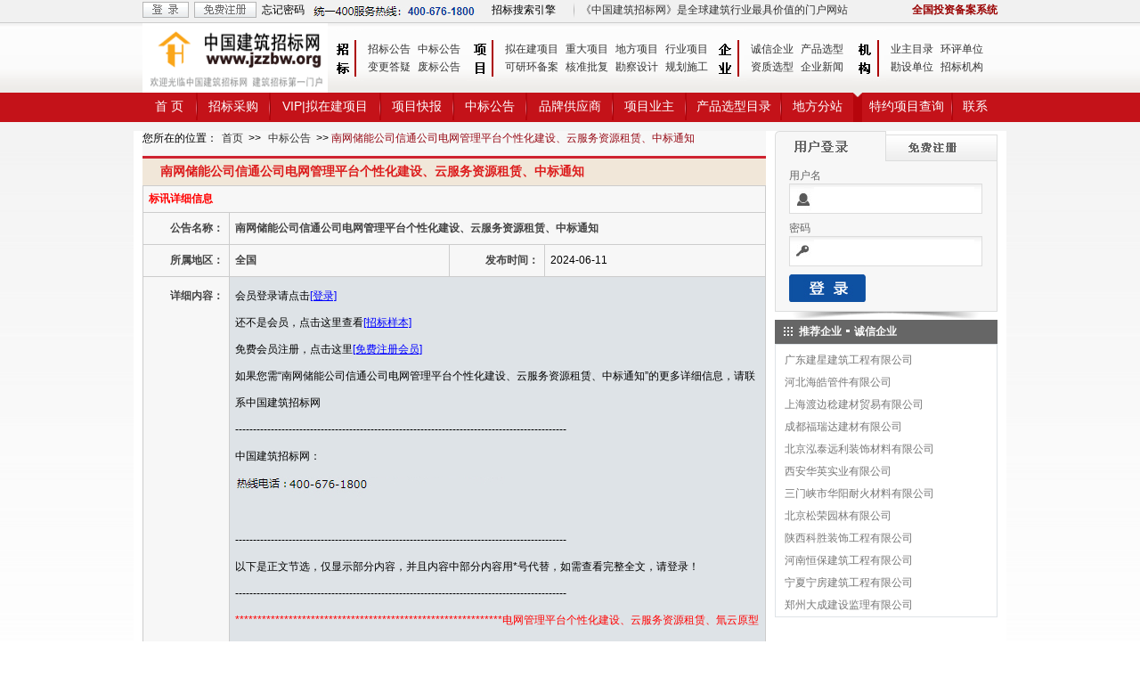

--- FILE ---
content_type: text/html; charset=utf-8
request_url: https://www.jzzbw.org/g-jianzhu-0--62503288.html
body_size: 4749
content:
<html>
<head>
<meta http-equiv="Content-Type" content="text/html; charset=utf-8">
<title>南网储能公司信通公司电网管理平台个性化建设、云服务资源租赁、中标通知_中国建筑招标网</title>
<link href="../css.css" rel="stylesheet" type="text/css">
<script src="../js/jquery.js" type="text/javascript"></script>
<script src="../js/all.js" type="text/javascript"></script><meta name="keywords" content="南网储能公司信通公司电网管理平台个性化建设、云服务资源租赁、中标通知、建筑招标网、建设招标采购" />
<meta name="description" content="南网储能公司信通公司电网管理平台个性化建设、云服务资源租赁、中标通知，是在中国建筑招标网独家发布的招标公告，中国建筑招标网每日还发布有建筑招标、建设招标及拟在建项目等超过18000条招标采购及拟在建项目信息。" />

</head>

<body background="img/bj.jpg">
<div class="head-top-table head-top-bottom" align="center"> 
  <table width="960" border="0" align="center" cellpadding="0" cellspacing="0" class="font-se-hui"> 
    <tr> 
      <td width="58" height="20" align="left" valign="bottom" id="ushow_1"><a href="http://www.jzzbw.org/login.php"><img src="/img/tdl.gif" width="52" height="18" border="0"></a></td> 
      <td width="76" align="left" valign="bottom" id="ushow_2"><a href="http://www.jzzbw.org/registration.php" target="_blank"><img src="/img/tzc.gif" width="70" height="18" border="0"></a></td> 
      <td width="58" align="left" valign="bottom" id="ushow_3"><a href="http://www.jzzbw.org/aboutme/?l=lxwm" target="_blank" class="l-hei">忘记密码</a></td> 
      <td width="200" valign="bottom" id="ushow_4">
		  <img src="/img/headphone.jpg" style="margin-bottom:2px">		</td> 
      <td width="85" valign="bottom"><a href="/search/" target="_blank" class="l-hei">招标搜索引擎</a></td> 
      <td width="15" valign="bottom"><div align="center"><img src="../img/headjj.gif" width="1" height="18"></div></td> 
      <td valign="bottom"><div align="left" style="color:#333">《中国建筑招标网》是全球建筑行业最具价值的门户网站</div></td> 
      <td width="105" valign="bottom"> <div align="right"> 
          <a href="http://www.jzzbw.org/login.php" target="_blank" class="l-hei"><font color="#990000"><b>全国投资备案系统</b></font></a></div> 
        </div></td> 
    </tr> 
  </table> 
</div> 
 
<div class="head-top-navbox"> 
  <table width="960" height="74" border="0" align="center" cellpadding="0" cellspacing="0" background="/img/headbg.gif" bgcolor="#FFFFFF"> 
    <tr> 
      <td width="210" valign="top" ><a href="http://www.jzzbw.org/"><img src="/logo/jzzbworg.gif" alt="中国建筑招标网jianzhu" width="208" height="78" border="0"></a></td> 
      <td width="38" valign="top" ><img src="/img/head_zb.gif"></td> 
      <td width="116" > <table width="100%" border="0" cellpadding="0" cellspacing="0" class="font-se-hei"> 
          <tr> 
            <td height="2"></td> 
          </tr> 
          <tr> 
            <td height="20"><a href="http://www.jzzbw.org/l_jianzhu-zhaobiao_1.html" class="menu">招标公告</a><a href="http://www.jzzbw.org/l_jianzhu-zhongbiao_1.html" class="menu">中标公告</a></td> 
          </tr> 
          <tr> 
            <td height="20"><a href="http://www.jzzbw.org/l_jianzhu-biangeng_1.html" class="menu">变更答疑</a><a href="http://www.jzzbw.org/l_jianzhu-feibiao_1.html" class="menu">废标公告</a></td> 
          </tr> 
        </table></td> 
      <td width="38" valign="top" ><img src="/img/head_xm.gif"></td> 
      <td width="238" > <table width="100%" border="0" cellpadding="0" cellspacing="0" class="font-se-hei"> 
          <tr> 
            <td height="2"></td> 
          </tr> 
          <tr> 
            <td height="20"><a href="http://www.jzzbw.org/l_jianzhu-xiangmu_1.html" class="menu">拟在建项目</a><a href="http://www.jzzbw.org/l_jianzhu-project_1.html" class="menu">重大项目</a><a href="http://www.jzzbw.org/l_jianzhu-area_1.html" class="menu">地方项目</a><a href="http://www.jzzbw.org/l_jianzhu-industry_1.html" class="menu">行业项目</a> </td> 
          </tr> 
          <tr> 
            <td height="20"><a href="http://www.jzzbw.org/l_jianzhu-cpaa_1.html" class="menu">可研环备案</a><a href="http://www.jzzbw.org/l_jianzhu-cpbb_1.html" class="menu">核准批复</a><a href="http://www.jzzbw.org/l_jianzhu-cpcc_1.html" class="menu">勘察设计</a><a href="http://www.jzzbw.org/l_jianzhu-cpdd_1.html" class="menu">规划施工</a></td> 
          </tr> 
        </table></td> 
      <td width="38" valign="top" ><img src="/img/head_qy.gif" width="38" height="74"></td> 
      <td ><table width="100%" border="0" cellpadding="0" cellspacing="0" class="font-se-hei"> 
          <tr> 
            <td height="2"></td> 
          </tr> 
          <tr> 
            <td height="20"><a href="http://www.jzzbw.org/company/index_1.html" class="menu">诚信企业</a><a href="http://www.jzzbw.org/products/index0_1.html" class="menu">产品选型</a></td> 
          </tr> 
          <tr> 
            <td height="20"><a href="http://www.jzzbw.org/products/index1_1.html" class="menu">资质选型</a><a href="http://www.jzzbw.org/jianzhu_2_ln/1.html" class="menu">企业新闻</a></td> 
          </tr> 
        </table></td> 
      <td width="38" valign="top" ><a href="http://www.jzzbw.org/m_jianzhu-zhaobiao_1.html"><img src="/img/head_jg.gif" border="0"></a></td> 
      <td> <table width="100%" border="0" cellpadding="0" cellspacing="0" class="font-se-hei"> 
          <tr> 
            <td height="2"></td> 
          </tr> 
          <tr> 
            <td height="20"><a href="http://www.jzzbw.org/jianzhu_procurement/yezhu_1.html" class="menu">业主目录</a><a href="http://www.jzzbw.org/jianzhu_procurement/huangping_1.html" class="menu">环评单位</a></td> 
          </tr> 
          <tr> 
            <td height="20"><a href="http://www.jzzbw.org/jianzhu_procurement/kanshe_1.html" class="menu">勘设单位</a><a href="http://www.jzzbw.org/jianzhu_procurement/zhaobiao_1.html" class="menu">招标机构</a></td> 
          </tr> 
        </table></td> 
      <td >&nbsp;</td> 
    </tr> 
  </table> 
  <table width="960" border="0" align="center" cellpadding="0" cellspacing="0" class="font-ss-bai"> 
    <tr> 
      <td width="60" id="in_1" align="center" background=""><a href="http://www.jzzbw.org/" class="l-ss-bai" id="ic_1" onMouseMove="ind(1,1)"  onMouseOut="ind(1,2)">首 页</a></td> 
      <td width="2" valign="top"><img src="/img/dhtjj.gif" ></td> 
      <td width="80" id="in_4"   background="" align="center"><a href="http://www.jzzbw.org/l_jianzhu-zhaobiao_1.html" id="ic_4" class="l-ss-bai" onMouseMove="ind(4,1)" onMouseOut="ind(4,2)">招标采购</a></td> 
      <td width="2" valign="top"><img src="/img/dhtjj.gif"></td> 
      <td width="122" id="in_2"  background="" align="center"><a href="http://www.jzzbw.org/l_jianzhu-xiangmu_1.html" id="ic_2" class="l-ss-bai" onMouseMove="ind(2,1)" onMouseOut="ind(2,2)">VIP|拟在建项目</a></td> 
      <td width="2" valign="top"><img src="/img/dhtjj.gif" ></td> 
      <td width="80" id="in_3"   background="" align="center"><a href="http://www.jzzbw.org/l_jianzhu-kuaixun_1.html" id="ic_3" class="l-ss-bai" onMouseMove="ind(3,1)" onMouseOut="ind(3,2)">项目快报</a></td> 
      <td width="2" valign="top"><img src="/img/dhtjj.gif" ></td> 
      <td width="80" id="in_5"   background="" align="center"><a href="http://www.jzzbw.org/l_jianzhu-zhongbiao_1.html" id="ic_5" class="l-ss-bai" onMouseMove="ind(5,1)" onMouseOut="ind(5,2)">中标公告</a></td> 
      <td width="2" valign="top"><img src="/img/dhtjj.gif" ></td> 
      <td width="95" id="in_6"   background="" align="center"><a href="http://www.jzzbw.org/company/index_1.html" id="ic_6" class="l-ss-bai" onMouseMove="ind(6,1)" onMouseOut="ind(6,2)">品牌供应商</a></td> 
      <td width="2" valign="top"><img src="/img/dhtjj.gif" ></td> 
      <td width="80" id="in_7"   background="" align="center"><a href="http://www.jzzbw.org/jianzhu_procurement/yezhu_1.html" class="l-ss-bai" onMouseMove="ind(7,1)" id="ic_7" onMouseOut="ind(7,2)">项目业主</a></td> 
      <td width="2" valign="top"><img src="/img/dhtjj.gif" ></td> 
      <td width="105" id="in_8"   background="" align="center"><a href="http://www.jzzbw.org/products/index1_1.html" class="l-ss-bai" onMouseMove="ind(8,1)" id="ic_8" onMouseOut="ind(8,2)">产品选型目录</a></td> 
      <td width="2" valign="top"><img src="/img/dhtjj.gif" ></td> 
      <td width="80" id="in_9"   background="" align="center"><a href="http://www.jzzbw.org/l_jianzhu-area_1.html" class="l-ss-bai" id="ic_9" onMouseMove="ind(9,1)" onMouseOut="ind(9,2)">地方分站</a></td> 
      <td width="10"><img src="/img/dhtjg.gif" height="33"></td> 
      <td width="100" id="in_10" align="center"><a href="http://www.jzzbw.org/l_jianzhu-zhaobiao_1.html" class="l-ss-bai" onMouseMove="ind(10,1)" id="ic_10" onMouseOut="ind(10,2)">特约项目查询</a></td> 
      <td width="2" valign="top"><img src="/img/dhtjj.gif" ></td> 
      <td id="in_11"   background="" align="center"><a href="http://www.jzzbw.org/aboutme/?l=lxwm" class="l-ss-bai" onMouseMove="ind(11,1)" id="ic_11" onMouseOut="ind(11,2)">联系</a></td> 
    </tr> 
  </table> 
</div> 
<div class="head-top-line" align="center"></div> 
<div align="center">
  <div class="div-jbb"> 

    <table width="960" height="80" border="0" align="center" cellpadding="0" cellspacing="0">
      <tr> 
        <td rowspan="4" valign="top" bgcolor="#F7F7F7"> 
          <table width="100%" border="0" cellpadding="0" cellspacing="0" class="font-se-hei">
            <tr> 
              <td height="28" valign="top">您所在的位置：<a href="/" class="menu">首页</a> 
                &gt;&gt; 
                <a href='/l_jianzhu-zhongbiao_1.html' class='menu'>中标公告</a>                &gt;&gt; <font color="970b16"> 
                南网储能公司信通公司电网管理平台个性化建设、云服务资源租赁、中标通知                </font></td>
            </tr>
            <tr> 
              <td height="3" bgcolor="#cf2431"></td>
            </tr>
            <tr> 
              <td height="30" bgcolor="#f1e7d9" class="font-ss-zjjes"> 
                <font color="#dc1c1c";>南网储能公司信通公司电网管理平台个性化建设、云服务资源租赁、中标通知</font>              </td>
            </tr>
          </table>
          <table width="100%" border="0" cellpadding="6" cellspacing="1" bgcolor="#CCCCCC" class="font-se-hei">
            <tr valign="middle" bgcolor="#F7F7F7"> 
              <td height="28" colspan="4"> <div align="left"><strong><font color="#FF0000"> 
                  标讯详细信息                  </font></strong></div></td>
            </tr>
            <tr valign="middle" bgcolor="#F7F7F7"> 
              <td height="35"> <div align="right"><font color="444444"><strong> 
                  公告名称：                  </strong></font></div></td>
              <td colspan="3"> <font color="444444"> <strong> 
                南网储能公司信通公司电网管理平台个性化建设、云服务资源租赁、中标通知                </strong> </font></td>
            </tr>
            <tr valign="middle" bgcolor="#F7F7F7"> 
              <td width="100" height="35"> <div align="right"><font color="#444444"><strong>所属地区：</strong></font><font color="444444"></font></div></td>
              <td width="250"> <font color="444444"><strong> 
                全国                </strong></font> </td>
              <td width="100"> <div align="right"><font color="444444"><strong>发布时间：</strong></font></div></td>
              <td width="250"> 
                2024-06-11              </td>
            </tr>
                        <tr valign="top" bgcolor="#FFFFFF"> 
              <td bgcolor="#F7F7F7" class="font-se-ddl"> <div align="right"><font color="444444"><strong> 
                  详细内容：                  </strong></font></div></td>
              <td colspan="3" bgcolor="#dee3e7" class="font-se-ddl"> 
                会员登录请点击<a href=/login.php target=_blank><font color=#0000FF><u>[登录]</u></font></a><br>还不是会员，点击这里查看<a href=/aboutme/?l=example target=_blank><font color=#0000FF><u>[招标样本]</u></font></a><br>免费会员注册，点击这里<a href='/registration.php' target=_blank><font color=#0000FF><u>[免费注册会员]</u></font></a><br>如果您需“南网储能公司信通公司电网管理平台个性化建设、云服务资源租赁、中标通知”的更多详细信息，请联系中国建筑招标网<br>---------------------------------------------------------------------------------------------<br>中国建筑招标网：<div><img src="/img/showphone.jpg"></div>---------------------------------------------------------------------------------------------<br>以下是正文节选，仅显示部分内容，并且内容中部分内容用*号代替，如需查看完整全文，请登录！<br>---------------------------------------------------------------------------------------------<br>﻿<font color=red>************************************************************电网管理平台个性化建设、云服务资源租赁、氚云原型测试工具建设、工单模式建设<br /> 中标候选人公示<br /> （招标编号＃＃＃＃＃＃＃＃＃＃<br><br>单位名称：********************<br>负责人：********************<br>联系方式：********************<br>联系地址：********************&nbsp;&nbsp;邮政编码：******</font></td>
</tr>	
</table>
          <div class="jj-w"></div><div class="jj-w"></div>        </td>
        <td width="10" height="10" bgcolor="#FFFFFF"></td>
        <td width="250" rowspan="4" valign="top" bgcolor="#FFFFFF"> 
          <table width="250" border="0" cellspacing="0" cellpadding="0">
            <tr> 
              
    <td><img src="/img/l_1.gif" width="125" height="34"><a href="/registration.php" target="_blank"><img src="/img/l_2.gif" width="125" height="34" border="0"></a></td>
            </tr>
            <tr> 
              <td background="/img/l_bg.gif"><table width="100%" border="0" cellpadding="0" cellspacing="0" class="font-se-hei">
        <form name="reg" method="post" action="/login.php?p=save" onSubmit="return check()">
          <tr> 
            <td width="16" rowspan="5"></td>
            <td width="217" height="25" valign="bottom"><font color="#666666">用户名</font></td>
            <td rowspan="5" valign="bottom">&nbsp;</td>
          </tr>
          <tr> 
            <td height="34" background="/img/l_3.gif"><input name="username" type="text" class="input-login" id="username"></td>
          </tr>
          <tr> 
            <td height="25" valign="bottom"><font color="#666666">密码</font></td>
          </tr>
          <tr> 
            <td height="34" background="/img/l_4.gif"><input name="password" type="password" class="input-login" id="password"></td>
          </tr>
          <tr> 
            <td height="50"> <table width="100%"  border="00" cellspacing="0" cellpadding="0">
              <tr>
                <td width="90"><input name="imageField" type="image" src="../img/l_5.gif" width="86" height="31" border="0"></td>
                <td align="right"></td>
              </tr>
            </table>               
            </td>
          </tr>
        </form>
      </table></td>
            </tr>
            <tr> 
              <td valign="top"><img src="/img/l_6.gif" width="250" height="10"></td>
            </tr>
</table>
          
<table width="100%" border="0" cellspacing="0" cellpadding="0">
            <tr> 
              
    <td height="27" bgcolor="666666" class="font-se-bai"><strong><img src="/img/rightt.gif" width="27" height="27" align="absmiddle">推荐企业<img src="/img/rightzj.gif" width="14" height="27" align="absmiddle">诚信企业</strong></td>
            </tr>
</table>
<table width="100%" border="0" cellpadding="0" cellspacing="0">
<tr> 
<td height="23" align="left">
 
 
<div class="leftbox">
<div class="head-line5"></div>
 
<a href="/jianzhu_671028_u/index.html" target="_blank" class="new-left">广东建星建筑工程有限公司</a> 
<a href="/jianzhu_3624_u/index.html" target="_blank" class="new-left">河北海皓管件有限公司</a> 
<a href="/jianzhu_3623_u/index.html" target="_blank" class="new-left">上海渡边稔建材贸易有限公司</a> 
<a href="/jianzhu_3622_u/index.html" target="_blank" class="new-left">成都福瑞达建材有限公司</a> 
<a href="/jianzhu_3621_u/index.html" target="_blank" class="new-left">北京泓泰远利装饰材料有限公司</a> 
<a href="/jianzhu_3619_u/index.html" target="_blank" class="new-left">西安华英实业有限公司</a> 
<a href="/jianzhu_3618_u/index.html" target="_blank" class="new-left">三门峡市华阳耐火材料有限公司</a> 
<a href="/jianzhu_3617_u/index.html" target="_blank" class="new-left">北京松荣园林有限公司</a> 
<a href="/jianzhu_3615_u/index.html" target="_blank" class="new-left">陕西科胜装饰工程有限公司</a> 
<a href="/jianzhu_3611_u/index.html" target="_blank" class="new-left">河南恒保建筑工程有限公司</a> 
<a href="/jianzhu_3610_u/index.html" target="_blank" class="new-left">宁夏宁房建筑工程有限公司</a> 
<a href="/jianzhu_3609_u/index.html" target="_blank" class="new-left">郑州大成建设监理有限公司</a> 
</div>
 
</td>
</tr>
</table>
		          </td>
      </tr>
      <tr> 
        <td height="10" bgcolor="#FFFFFF"></td>
      </tr>
      <tr> 
        <td height="10" bgcolor="#FFFFFF"></td>
      </tr>
      <tr> 
        <td height="10" bgcolor="#FFFFFF"></td>
      </tr>
    </table>
  </div></div>
<table width="100%" height="158" border="0" cellpadding="0" cellspacing="0" background="/img/downbg.gif" class="font-se-hui">
  <tr> 
    <td height="15" valign="top"></td>
  </tr>
  <tr> 
    <td valign="top"> 
      <div align="center">
        <table width="960" border="0" align="center" cellpadding="0" cellspacing="0" class="font-se-hei">
          <tr bgcolor="#F7F7F7"> 
            <td height="20" align="center" valign="middle"><table width="750" border="0" cellspacing="0" cellpadding="0">
                <tr> 
                  <td width="66" align="center" valign="middle" bgcolor="#F7F7F7" class="font-se-hei"><div align="center"><a href="/aboutme/" target="_blank" class="l-hei">关于我们</a></div></td>
                  <td width="10" align="center" valign="top" bgcolor="#F7F7F7" class="font-se-hei"><div align="center">|</div></td>
                  <td width="66" align="center" valign="middle" bgcolor="#F7F7F7" class="font-se-hei"><div align="center"><font color="#FFFFFF"><span class="sxjj">|</span><a href="/aboutme/?l=lxwm" target="_blank" class="l-hei">联系我们</a></font></div></td>
                  <td width="10" align="center" valign="top" bgcolor="#F7F7F7" class="font-se-hei"><div align="center">|</div></td>
                  <td width="66" align="center" valign="middle" bgcolor="#F7F7F7" class="font-se-hei"><div align="center"><font color="#FFFFFF"> 
                      <a href="/aboutme/?l=hyfw" target="_blank" class="l-hei">会员服务</a></font></div></td>
                  <td width="10" align="center" valign="top" bgcolor="#F7F7F7" class="font-se-hei"><div align="center">|</div></td>
                  <td width="66" align="center" valign="middle" bgcolor="#F7F7F7" class="font-se-hei"><div align="center"><font color="#FFFFFF"><a href="/aboutme/?l=rwlc" target="_blank" class="l-hei">入网流程</a></font></div></td>
                  <td width="10" align="center" valign="top" bgcolor="#F7F7F7" class="font-se-hei"><div align="center">|</div></td>
                  <td width="66" align="center" valign="middle" bgcolor="#F7F7F7" class="font-se-hei"><div align="center"><font color="#FFFFFF"><a href="/aboutme/?l=fkfs" target="_blank" class="l-hei">付款方式</a></font></div></td>
                  <td width="10" align="center" valign="top" bgcolor="#F7F7F7" class="font-se-hei"><div align="center">|</div></td>
                  <td width="66" align="center" valign="middle" bgcolor="#F7F7F7" class="font-se-hei"><div align="center"><font color="#FFFFFF"><a href="/aboutme/?l=hzhb" target="_blank" class="l-hei">合作伙伴</a></font></div></td>
                  <td width="10" align="center" valign="top" bgcolor="#F7F7F7" class="font-se-hei"><div align="center">|</div></td>
                  <td width="66" align="center" valign="middle" bgcolor="#F7F7F7" class="font-se-hei"><div align="center"><font color="#FFFFFF"><span class="sxjj">|</span><a href="/aboutme/?l=wzys" target="_blank" class="l-hei">网站优势</a></font></div></td>
                  <td width="10" align="center" valign="top" bgcolor="#F7F7F7" class="font-se-hei"><div align="center">|</div></td>
                  <td width="66" align="center" valign="middle" bgcolor="#F7F7F7" class="font-se-hei"><div align="center"><font color="#FFFFFF"><span class="sxjj">|</span><a href="/aboutme/?l=zxns" target="_blank" class="l-hei">招贤纳士</a></font></div></td>
                  <td width="10" align="center" valign="top" bgcolor="#F7F7F7" class="font-se-hei"><div align="center">|</div></td>
                  <td width="66" align="center" valign="middle" bgcolor="#F7F7F7" class="font-se-hei"><div align="center"><font color="#FFFFFF"><span class="sxjj">|</span><a href="/aboutme/?l=xwsd" target="_blank" class="l-hei">新闻速递</a></font></div></td>
                  <td width="10" align="center" valign="top" bgcolor="#F7F7F7" class="font-se-hei"><div align="center">|</div></td>
                  <td width="66" align="center" valign="middle" bgcolor="#F7F7F7" class="font-se-hei"><div align="center"><font color="#FFFFFF"><span class="sxjj">|</span><a href="/aboutme/?l=zxns" target="_blank" class="l-hei"></a><a href="/aboutme/?l=flsm" target="_blank" class="l-hei">法律声明</a></font></div></td>
                  <td width="10" align="center" valign="top" bgcolor="#F7F7F7" class="font-se-hei"><div align="center">|</div></td>
                  <td width="66" align="center" valign="middle" bgcolor="#F7F7F7" class="font-se-hei"><div align="center"><font color="#FFFFFF"><span class="sxjj">|</span><a href="/aboutme/?l=yqlj" target="_blank" class="l-hei">友情链接</a> 
                      </font></div></td>
                </tr>
              </table>
              </td>
          </tr>
          <tr valign="bottom" bgcolor="#F7F7F7"> 
            <td align="center"><table width="900" border="0" cellpadding="2" cellspacing="2" class="font-se-hei">
                <tr> 
                  <td height="30" valign="bottom" align="center"> 
中国建筑招标网，中国建筑招标采购平台，中国建筑行业最具价值的门户网站                    </td>
                </tr>
                <tr> 
                  <td height="25" valign="middle"><div align="center">
				  				  <img src="/img/footphone.jpg">
				                      </div></td>
                </tr>
                <tr> 
                  <td valign="top" height="25" align="center">
<div align="center"><a href="http://wpa.qq.com/msgrd?v=3&uin=3431680165&site=qq&menu=yes"; target="_blank"><img src='/img/qqonline.gif' alt="综合客服" width="61" height="16" border="0" align="absmiddle"></a>&nbsp;综合&nbsp;
<a href="http://wpa.qq.com/msgrd?v=3&uin=757513251&site=qq&menu=yes"; target="_blank"><img SRC='/img/qqonline.gif' alt="综合客服" width="61" height="16" border="0" align="absmiddle"></a>&nbsp;综合&nbsp;
<a href="http://wpa.qq.com/msgrd?v=3&uin=3431680165&site=qq&menu=yes"; target="_blank"><img SRC='/img/qqonline.gif' alt="客服" width="61" height="16" border="0" align="absmiddle"></a>&nbsp;综合&nbsp;
<a href="http://wpa.qq.com/msgrd?v=3&uin=757513251&site=qq&menu=yes"; target="_blank"><img SRC='/img/qqonline.gif' alt="客服" width="61" height="16" border="0" align="absmiddle"></a>&nbsp;售后&nbsp;
<a href="http://wpa.qq.com/msgrd?v=3&uin=3431680165&site=qq&menu=yes"; target="_blank"><img SRC='/img/qqonline.gif' alt="孙燕" width="61" height="16" border="0" align="absmiddle"></a>&nbsp;业主&nbsp;
<a href="http://wpa.qq.com/msgrd?v=3&uin=757513251&site=qq&menu=yes"; target="_blank"><img SRC='/img/qqonline.gif' alt="赵阳" width="61" height="16" border="0" align="absmiddle"></a>&nbsp;合作<br></div>
					</td>
                </tr>
              </table></td>
          </tr>

          <tr valign="bottom" bgcolor="#F7F7F7"> 
            <td height="25" align="center" valign="bottom"> 
              Copyright © 2008 www.jzzbw.org All Rights Reserved. 中国建筑招标网 版权所有 未经授权禁止传播本站内容！                          </td>
          </tr>
        </table>
      </div></td>
  </tr>
</table>
<script>var pd=;</script><script src="../js/new_index_foot.js"></script></body>
</html>
